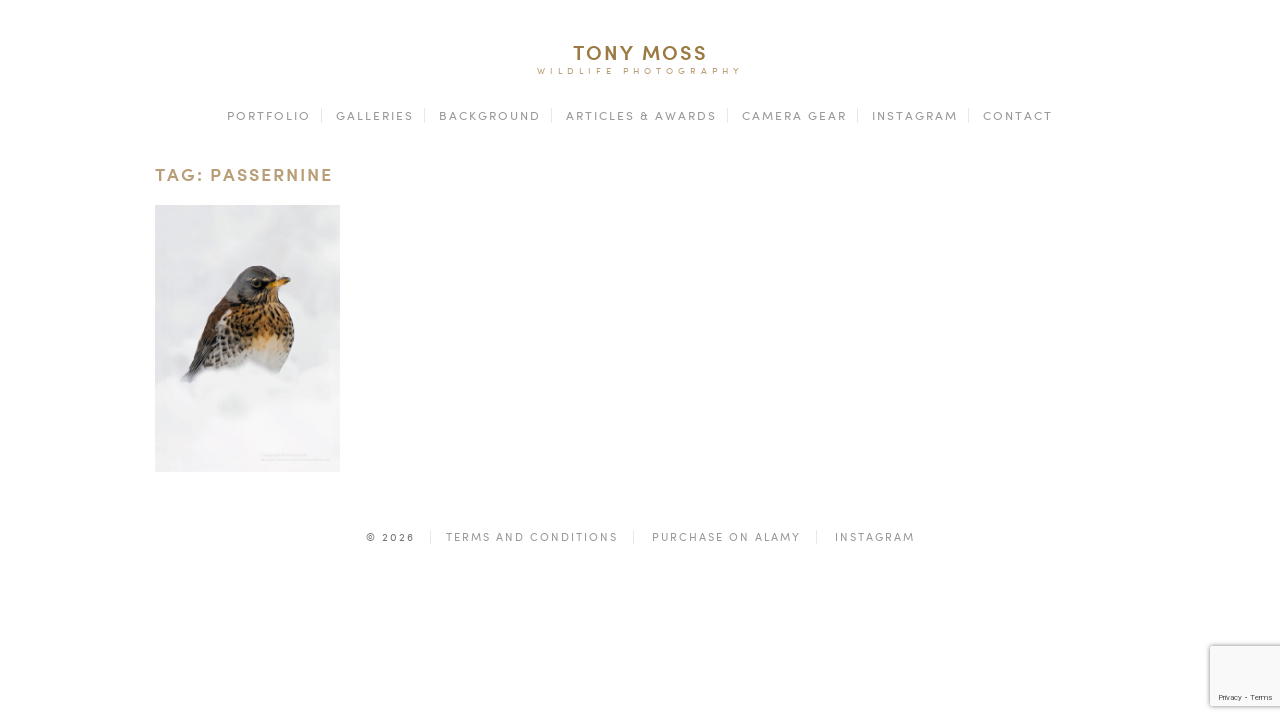

--- FILE ---
content_type: text/html; charset=utf-8
request_url: https://www.google.com/recaptcha/api2/anchor?ar=1&k=6LdDiwAVAAAAADBr750Zsz1FrFc8zxYCEH0qv0ms&co=aHR0cHM6Ly93d3cudG9ueW1vc3N3aWxkbGlmZS5jb206NDQz&hl=en&v=N67nZn4AqZkNcbeMu4prBgzg&size=invisible&anchor-ms=20000&execute-ms=30000&cb=p9mpek6nmcjf
body_size: 48886
content:
<!DOCTYPE HTML><html dir="ltr" lang="en"><head><meta http-equiv="Content-Type" content="text/html; charset=UTF-8">
<meta http-equiv="X-UA-Compatible" content="IE=edge">
<title>reCAPTCHA</title>
<style type="text/css">
/* cyrillic-ext */
@font-face {
  font-family: 'Roboto';
  font-style: normal;
  font-weight: 400;
  font-stretch: 100%;
  src: url(//fonts.gstatic.com/s/roboto/v48/KFO7CnqEu92Fr1ME7kSn66aGLdTylUAMa3GUBHMdazTgWw.woff2) format('woff2');
  unicode-range: U+0460-052F, U+1C80-1C8A, U+20B4, U+2DE0-2DFF, U+A640-A69F, U+FE2E-FE2F;
}
/* cyrillic */
@font-face {
  font-family: 'Roboto';
  font-style: normal;
  font-weight: 400;
  font-stretch: 100%;
  src: url(//fonts.gstatic.com/s/roboto/v48/KFO7CnqEu92Fr1ME7kSn66aGLdTylUAMa3iUBHMdazTgWw.woff2) format('woff2');
  unicode-range: U+0301, U+0400-045F, U+0490-0491, U+04B0-04B1, U+2116;
}
/* greek-ext */
@font-face {
  font-family: 'Roboto';
  font-style: normal;
  font-weight: 400;
  font-stretch: 100%;
  src: url(//fonts.gstatic.com/s/roboto/v48/KFO7CnqEu92Fr1ME7kSn66aGLdTylUAMa3CUBHMdazTgWw.woff2) format('woff2');
  unicode-range: U+1F00-1FFF;
}
/* greek */
@font-face {
  font-family: 'Roboto';
  font-style: normal;
  font-weight: 400;
  font-stretch: 100%;
  src: url(//fonts.gstatic.com/s/roboto/v48/KFO7CnqEu92Fr1ME7kSn66aGLdTylUAMa3-UBHMdazTgWw.woff2) format('woff2');
  unicode-range: U+0370-0377, U+037A-037F, U+0384-038A, U+038C, U+038E-03A1, U+03A3-03FF;
}
/* math */
@font-face {
  font-family: 'Roboto';
  font-style: normal;
  font-weight: 400;
  font-stretch: 100%;
  src: url(//fonts.gstatic.com/s/roboto/v48/KFO7CnqEu92Fr1ME7kSn66aGLdTylUAMawCUBHMdazTgWw.woff2) format('woff2');
  unicode-range: U+0302-0303, U+0305, U+0307-0308, U+0310, U+0312, U+0315, U+031A, U+0326-0327, U+032C, U+032F-0330, U+0332-0333, U+0338, U+033A, U+0346, U+034D, U+0391-03A1, U+03A3-03A9, U+03B1-03C9, U+03D1, U+03D5-03D6, U+03F0-03F1, U+03F4-03F5, U+2016-2017, U+2034-2038, U+203C, U+2040, U+2043, U+2047, U+2050, U+2057, U+205F, U+2070-2071, U+2074-208E, U+2090-209C, U+20D0-20DC, U+20E1, U+20E5-20EF, U+2100-2112, U+2114-2115, U+2117-2121, U+2123-214F, U+2190, U+2192, U+2194-21AE, U+21B0-21E5, U+21F1-21F2, U+21F4-2211, U+2213-2214, U+2216-22FF, U+2308-230B, U+2310, U+2319, U+231C-2321, U+2336-237A, U+237C, U+2395, U+239B-23B7, U+23D0, U+23DC-23E1, U+2474-2475, U+25AF, U+25B3, U+25B7, U+25BD, U+25C1, U+25CA, U+25CC, U+25FB, U+266D-266F, U+27C0-27FF, U+2900-2AFF, U+2B0E-2B11, U+2B30-2B4C, U+2BFE, U+3030, U+FF5B, U+FF5D, U+1D400-1D7FF, U+1EE00-1EEFF;
}
/* symbols */
@font-face {
  font-family: 'Roboto';
  font-style: normal;
  font-weight: 400;
  font-stretch: 100%;
  src: url(//fonts.gstatic.com/s/roboto/v48/KFO7CnqEu92Fr1ME7kSn66aGLdTylUAMaxKUBHMdazTgWw.woff2) format('woff2');
  unicode-range: U+0001-000C, U+000E-001F, U+007F-009F, U+20DD-20E0, U+20E2-20E4, U+2150-218F, U+2190, U+2192, U+2194-2199, U+21AF, U+21E6-21F0, U+21F3, U+2218-2219, U+2299, U+22C4-22C6, U+2300-243F, U+2440-244A, U+2460-24FF, U+25A0-27BF, U+2800-28FF, U+2921-2922, U+2981, U+29BF, U+29EB, U+2B00-2BFF, U+4DC0-4DFF, U+FFF9-FFFB, U+10140-1018E, U+10190-1019C, U+101A0, U+101D0-101FD, U+102E0-102FB, U+10E60-10E7E, U+1D2C0-1D2D3, U+1D2E0-1D37F, U+1F000-1F0FF, U+1F100-1F1AD, U+1F1E6-1F1FF, U+1F30D-1F30F, U+1F315, U+1F31C, U+1F31E, U+1F320-1F32C, U+1F336, U+1F378, U+1F37D, U+1F382, U+1F393-1F39F, U+1F3A7-1F3A8, U+1F3AC-1F3AF, U+1F3C2, U+1F3C4-1F3C6, U+1F3CA-1F3CE, U+1F3D4-1F3E0, U+1F3ED, U+1F3F1-1F3F3, U+1F3F5-1F3F7, U+1F408, U+1F415, U+1F41F, U+1F426, U+1F43F, U+1F441-1F442, U+1F444, U+1F446-1F449, U+1F44C-1F44E, U+1F453, U+1F46A, U+1F47D, U+1F4A3, U+1F4B0, U+1F4B3, U+1F4B9, U+1F4BB, U+1F4BF, U+1F4C8-1F4CB, U+1F4D6, U+1F4DA, U+1F4DF, U+1F4E3-1F4E6, U+1F4EA-1F4ED, U+1F4F7, U+1F4F9-1F4FB, U+1F4FD-1F4FE, U+1F503, U+1F507-1F50B, U+1F50D, U+1F512-1F513, U+1F53E-1F54A, U+1F54F-1F5FA, U+1F610, U+1F650-1F67F, U+1F687, U+1F68D, U+1F691, U+1F694, U+1F698, U+1F6AD, U+1F6B2, U+1F6B9-1F6BA, U+1F6BC, U+1F6C6-1F6CF, U+1F6D3-1F6D7, U+1F6E0-1F6EA, U+1F6F0-1F6F3, U+1F6F7-1F6FC, U+1F700-1F7FF, U+1F800-1F80B, U+1F810-1F847, U+1F850-1F859, U+1F860-1F887, U+1F890-1F8AD, U+1F8B0-1F8BB, U+1F8C0-1F8C1, U+1F900-1F90B, U+1F93B, U+1F946, U+1F984, U+1F996, U+1F9E9, U+1FA00-1FA6F, U+1FA70-1FA7C, U+1FA80-1FA89, U+1FA8F-1FAC6, U+1FACE-1FADC, U+1FADF-1FAE9, U+1FAF0-1FAF8, U+1FB00-1FBFF;
}
/* vietnamese */
@font-face {
  font-family: 'Roboto';
  font-style: normal;
  font-weight: 400;
  font-stretch: 100%;
  src: url(//fonts.gstatic.com/s/roboto/v48/KFO7CnqEu92Fr1ME7kSn66aGLdTylUAMa3OUBHMdazTgWw.woff2) format('woff2');
  unicode-range: U+0102-0103, U+0110-0111, U+0128-0129, U+0168-0169, U+01A0-01A1, U+01AF-01B0, U+0300-0301, U+0303-0304, U+0308-0309, U+0323, U+0329, U+1EA0-1EF9, U+20AB;
}
/* latin-ext */
@font-face {
  font-family: 'Roboto';
  font-style: normal;
  font-weight: 400;
  font-stretch: 100%;
  src: url(//fonts.gstatic.com/s/roboto/v48/KFO7CnqEu92Fr1ME7kSn66aGLdTylUAMa3KUBHMdazTgWw.woff2) format('woff2');
  unicode-range: U+0100-02BA, U+02BD-02C5, U+02C7-02CC, U+02CE-02D7, U+02DD-02FF, U+0304, U+0308, U+0329, U+1D00-1DBF, U+1E00-1E9F, U+1EF2-1EFF, U+2020, U+20A0-20AB, U+20AD-20C0, U+2113, U+2C60-2C7F, U+A720-A7FF;
}
/* latin */
@font-face {
  font-family: 'Roboto';
  font-style: normal;
  font-weight: 400;
  font-stretch: 100%;
  src: url(//fonts.gstatic.com/s/roboto/v48/KFO7CnqEu92Fr1ME7kSn66aGLdTylUAMa3yUBHMdazQ.woff2) format('woff2');
  unicode-range: U+0000-00FF, U+0131, U+0152-0153, U+02BB-02BC, U+02C6, U+02DA, U+02DC, U+0304, U+0308, U+0329, U+2000-206F, U+20AC, U+2122, U+2191, U+2193, U+2212, U+2215, U+FEFF, U+FFFD;
}
/* cyrillic-ext */
@font-face {
  font-family: 'Roboto';
  font-style: normal;
  font-weight: 500;
  font-stretch: 100%;
  src: url(//fonts.gstatic.com/s/roboto/v48/KFO7CnqEu92Fr1ME7kSn66aGLdTylUAMa3GUBHMdazTgWw.woff2) format('woff2');
  unicode-range: U+0460-052F, U+1C80-1C8A, U+20B4, U+2DE0-2DFF, U+A640-A69F, U+FE2E-FE2F;
}
/* cyrillic */
@font-face {
  font-family: 'Roboto';
  font-style: normal;
  font-weight: 500;
  font-stretch: 100%;
  src: url(//fonts.gstatic.com/s/roboto/v48/KFO7CnqEu92Fr1ME7kSn66aGLdTylUAMa3iUBHMdazTgWw.woff2) format('woff2');
  unicode-range: U+0301, U+0400-045F, U+0490-0491, U+04B0-04B1, U+2116;
}
/* greek-ext */
@font-face {
  font-family: 'Roboto';
  font-style: normal;
  font-weight: 500;
  font-stretch: 100%;
  src: url(//fonts.gstatic.com/s/roboto/v48/KFO7CnqEu92Fr1ME7kSn66aGLdTylUAMa3CUBHMdazTgWw.woff2) format('woff2');
  unicode-range: U+1F00-1FFF;
}
/* greek */
@font-face {
  font-family: 'Roboto';
  font-style: normal;
  font-weight: 500;
  font-stretch: 100%;
  src: url(//fonts.gstatic.com/s/roboto/v48/KFO7CnqEu92Fr1ME7kSn66aGLdTylUAMa3-UBHMdazTgWw.woff2) format('woff2');
  unicode-range: U+0370-0377, U+037A-037F, U+0384-038A, U+038C, U+038E-03A1, U+03A3-03FF;
}
/* math */
@font-face {
  font-family: 'Roboto';
  font-style: normal;
  font-weight: 500;
  font-stretch: 100%;
  src: url(//fonts.gstatic.com/s/roboto/v48/KFO7CnqEu92Fr1ME7kSn66aGLdTylUAMawCUBHMdazTgWw.woff2) format('woff2');
  unicode-range: U+0302-0303, U+0305, U+0307-0308, U+0310, U+0312, U+0315, U+031A, U+0326-0327, U+032C, U+032F-0330, U+0332-0333, U+0338, U+033A, U+0346, U+034D, U+0391-03A1, U+03A3-03A9, U+03B1-03C9, U+03D1, U+03D5-03D6, U+03F0-03F1, U+03F4-03F5, U+2016-2017, U+2034-2038, U+203C, U+2040, U+2043, U+2047, U+2050, U+2057, U+205F, U+2070-2071, U+2074-208E, U+2090-209C, U+20D0-20DC, U+20E1, U+20E5-20EF, U+2100-2112, U+2114-2115, U+2117-2121, U+2123-214F, U+2190, U+2192, U+2194-21AE, U+21B0-21E5, U+21F1-21F2, U+21F4-2211, U+2213-2214, U+2216-22FF, U+2308-230B, U+2310, U+2319, U+231C-2321, U+2336-237A, U+237C, U+2395, U+239B-23B7, U+23D0, U+23DC-23E1, U+2474-2475, U+25AF, U+25B3, U+25B7, U+25BD, U+25C1, U+25CA, U+25CC, U+25FB, U+266D-266F, U+27C0-27FF, U+2900-2AFF, U+2B0E-2B11, U+2B30-2B4C, U+2BFE, U+3030, U+FF5B, U+FF5D, U+1D400-1D7FF, U+1EE00-1EEFF;
}
/* symbols */
@font-face {
  font-family: 'Roboto';
  font-style: normal;
  font-weight: 500;
  font-stretch: 100%;
  src: url(//fonts.gstatic.com/s/roboto/v48/KFO7CnqEu92Fr1ME7kSn66aGLdTylUAMaxKUBHMdazTgWw.woff2) format('woff2');
  unicode-range: U+0001-000C, U+000E-001F, U+007F-009F, U+20DD-20E0, U+20E2-20E4, U+2150-218F, U+2190, U+2192, U+2194-2199, U+21AF, U+21E6-21F0, U+21F3, U+2218-2219, U+2299, U+22C4-22C6, U+2300-243F, U+2440-244A, U+2460-24FF, U+25A0-27BF, U+2800-28FF, U+2921-2922, U+2981, U+29BF, U+29EB, U+2B00-2BFF, U+4DC0-4DFF, U+FFF9-FFFB, U+10140-1018E, U+10190-1019C, U+101A0, U+101D0-101FD, U+102E0-102FB, U+10E60-10E7E, U+1D2C0-1D2D3, U+1D2E0-1D37F, U+1F000-1F0FF, U+1F100-1F1AD, U+1F1E6-1F1FF, U+1F30D-1F30F, U+1F315, U+1F31C, U+1F31E, U+1F320-1F32C, U+1F336, U+1F378, U+1F37D, U+1F382, U+1F393-1F39F, U+1F3A7-1F3A8, U+1F3AC-1F3AF, U+1F3C2, U+1F3C4-1F3C6, U+1F3CA-1F3CE, U+1F3D4-1F3E0, U+1F3ED, U+1F3F1-1F3F3, U+1F3F5-1F3F7, U+1F408, U+1F415, U+1F41F, U+1F426, U+1F43F, U+1F441-1F442, U+1F444, U+1F446-1F449, U+1F44C-1F44E, U+1F453, U+1F46A, U+1F47D, U+1F4A3, U+1F4B0, U+1F4B3, U+1F4B9, U+1F4BB, U+1F4BF, U+1F4C8-1F4CB, U+1F4D6, U+1F4DA, U+1F4DF, U+1F4E3-1F4E6, U+1F4EA-1F4ED, U+1F4F7, U+1F4F9-1F4FB, U+1F4FD-1F4FE, U+1F503, U+1F507-1F50B, U+1F50D, U+1F512-1F513, U+1F53E-1F54A, U+1F54F-1F5FA, U+1F610, U+1F650-1F67F, U+1F687, U+1F68D, U+1F691, U+1F694, U+1F698, U+1F6AD, U+1F6B2, U+1F6B9-1F6BA, U+1F6BC, U+1F6C6-1F6CF, U+1F6D3-1F6D7, U+1F6E0-1F6EA, U+1F6F0-1F6F3, U+1F6F7-1F6FC, U+1F700-1F7FF, U+1F800-1F80B, U+1F810-1F847, U+1F850-1F859, U+1F860-1F887, U+1F890-1F8AD, U+1F8B0-1F8BB, U+1F8C0-1F8C1, U+1F900-1F90B, U+1F93B, U+1F946, U+1F984, U+1F996, U+1F9E9, U+1FA00-1FA6F, U+1FA70-1FA7C, U+1FA80-1FA89, U+1FA8F-1FAC6, U+1FACE-1FADC, U+1FADF-1FAE9, U+1FAF0-1FAF8, U+1FB00-1FBFF;
}
/* vietnamese */
@font-face {
  font-family: 'Roboto';
  font-style: normal;
  font-weight: 500;
  font-stretch: 100%;
  src: url(//fonts.gstatic.com/s/roboto/v48/KFO7CnqEu92Fr1ME7kSn66aGLdTylUAMa3OUBHMdazTgWw.woff2) format('woff2');
  unicode-range: U+0102-0103, U+0110-0111, U+0128-0129, U+0168-0169, U+01A0-01A1, U+01AF-01B0, U+0300-0301, U+0303-0304, U+0308-0309, U+0323, U+0329, U+1EA0-1EF9, U+20AB;
}
/* latin-ext */
@font-face {
  font-family: 'Roboto';
  font-style: normal;
  font-weight: 500;
  font-stretch: 100%;
  src: url(//fonts.gstatic.com/s/roboto/v48/KFO7CnqEu92Fr1ME7kSn66aGLdTylUAMa3KUBHMdazTgWw.woff2) format('woff2');
  unicode-range: U+0100-02BA, U+02BD-02C5, U+02C7-02CC, U+02CE-02D7, U+02DD-02FF, U+0304, U+0308, U+0329, U+1D00-1DBF, U+1E00-1E9F, U+1EF2-1EFF, U+2020, U+20A0-20AB, U+20AD-20C0, U+2113, U+2C60-2C7F, U+A720-A7FF;
}
/* latin */
@font-face {
  font-family: 'Roboto';
  font-style: normal;
  font-weight: 500;
  font-stretch: 100%;
  src: url(//fonts.gstatic.com/s/roboto/v48/KFO7CnqEu92Fr1ME7kSn66aGLdTylUAMa3yUBHMdazQ.woff2) format('woff2');
  unicode-range: U+0000-00FF, U+0131, U+0152-0153, U+02BB-02BC, U+02C6, U+02DA, U+02DC, U+0304, U+0308, U+0329, U+2000-206F, U+20AC, U+2122, U+2191, U+2193, U+2212, U+2215, U+FEFF, U+FFFD;
}
/* cyrillic-ext */
@font-face {
  font-family: 'Roboto';
  font-style: normal;
  font-weight: 900;
  font-stretch: 100%;
  src: url(//fonts.gstatic.com/s/roboto/v48/KFO7CnqEu92Fr1ME7kSn66aGLdTylUAMa3GUBHMdazTgWw.woff2) format('woff2');
  unicode-range: U+0460-052F, U+1C80-1C8A, U+20B4, U+2DE0-2DFF, U+A640-A69F, U+FE2E-FE2F;
}
/* cyrillic */
@font-face {
  font-family: 'Roboto';
  font-style: normal;
  font-weight: 900;
  font-stretch: 100%;
  src: url(//fonts.gstatic.com/s/roboto/v48/KFO7CnqEu92Fr1ME7kSn66aGLdTylUAMa3iUBHMdazTgWw.woff2) format('woff2');
  unicode-range: U+0301, U+0400-045F, U+0490-0491, U+04B0-04B1, U+2116;
}
/* greek-ext */
@font-face {
  font-family: 'Roboto';
  font-style: normal;
  font-weight: 900;
  font-stretch: 100%;
  src: url(//fonts.gstatic.com/s/roboto/v48/KFO7CnqEu92Fr1ME7kSn66aGLdTylUAMa3CUBHMdazTgWw.woff2) format('woff2');
  unicode-range: U+1F00-1FFF;
}
/* greek */
@font-face {
  font-family: 'Roboto';
  font-style: normal;
  font-weight: 900;
  font-stretch: 100%;
  src: url(//fonts.gstatic.com/s/roboto/v48/KFO7CnqEu92Fr1ME7kSn66aGLdTylUAMa3-UBHMdazTgWw.woff2) format('woff2');
  unicode-range: U+0370-0377, U+037A-037F, U+0384-038A, U+038C, U+038E-03A1, U+03A3-03FF;
}
/* math */
@font-face {
  font-family: 'Roboto';
  font-style: normal;
  font-weight: 900;
  font-stretch: 100%;
  src: url(//fonts.gstatic.com/s/roboto/v48/KFO7CnqEu92Fr1ME7kSn66aGLdTylUAMawCUBHMdazTgWw.woff2) format('woff2');
  unicode-range: U+0302-0303, U+0305, U+0307-0308, U+0310, U+0312, U+0315, U+031A, U+0326-0327, U+032C, U+032F-0330, U+0332-0333, U+0338, U+033A, U+0346, U+034D, U+0391-03A1, U+03A3-03A9, U+03B1-03C9, U+03D1, U+03D5-03D6, U+03F0-03F1, U+03F4-03F5, U+2016-2017, U+2034-2038, U+203C, U+2040, U+2043, U+2047, U+2050, U+2057, U+205F, U+2070-2071, U+2074-208E, U+2090-209C, U+20D0-20DC, U+20E1, U+20E5-20EF, U+2100-2112, U+2114-2115, U+2117-2121, U+2123-214F, U+2190, U+2192, U+2194-21AE, U+21B0-21E5, U+21F1-21F2, U+21F4-2211, U+2213-2214, U+2216-22FF, U+2308-230B, U+2310, U+2319, U+231C-2321, U+2336-237A, U+237C, U+2395, U+239B-23B7, U+23D0, U+23DC-23E1, U+2474-2475, U+25AF, U+25B3, U+25B7, U+25BD, U+25C1, U+25CA, U+25CC, U+25FB, U+266D-266F, U+27C0-27FF, U+2900-2AFF, U+2B0E-2B11, U+2B30-2B4C, U+2BFE, U+3030, U+FF5B, U+FF5D, U+1D400-1D7FF, U+1EE00-1EEFF;
}
/* symbols */
@font-face {
  font-family: 'Roboto';
  font-style: normal;
  font-weight: 900;
  font-stretch: 100%;
  src: url(//fonts.gstatic.com/s/roboto/v48/KFO7CnqEu92Fr1ME7kSn66aGLdTylUAMaxKUBHMdazTgWw.woff2) format('woff2');
  unicode-range: U+0001-000C, U+000E-001F, U+007F-009F, U+20DD-20E0, U+20E2-20E4, U+2150-218F, U+2190, U+2192, U+2194-2199, U+21AF, U+21E6-21F0, U+21F3, U+2218-2219, U+2299, U+22C4-22C6, U+2300-243F, U+2440-244A, U+2460-24FF, U+25A0-27BF, U+2800-28FF, U+2921-2922, U+2981, U+29BF, U+29EB, U+2B00-2BFF, U+4DC0-4DFF, U+FFF9-FFFB, U+10140-1018E, U+10190-1019C, U+101A0, U+101D0-101FD, U+102E0-102FB, U+10E60-10E7E, U+1D2C0-1D2D3, U+1D2E0-1D37F, U+1F000-1F0FF, U+1F100-1F1AD, U+1F1E6-1F1FF, U+1F30D-1F30F, U+1F315, U+1F31C, U+1F31E, U+1F320-1F32C, U+1F336, U+1F378, U+1F37D, U+1F382, U+1F393-1F39F, U+1F3A7-1F3A8, U+1F3AC-1F3AF, U+1F3C2, U+1F3C4-1F3C6, U+1F3CA-1F3CE, U+1F3D4-1F3E0, U+1F3ED, U+1F3F1-1F3F3, U+1F3F5-1F3F7, U+1F408, U+1F415, U+1F41F, U+1F426, U+1F43F, U+1F441-1F442, U+1F444, U+1F446-1F449, U+1F44C-1F44E, U+1F453, U+1F46A, U+1F47D, U+1F4A3, U+1F4B0, U+1F4B3, U+1F4B9, U+1F4BB, U+1F4BF, U+1F4C8-1F4CB, U+1F4D6, U+1F4DA, U+1F4DF, U+1F4E3-1F4E6, U+1F4EA-1F4ED, U+1F4F7, U+1F4F9-1F4FB, U+1F4FD-1F4FE, U+1F503, U+1F507-1F50B, U+1F50D, U+1F512-1F513, U+1F53E-1F54A, U+1F54F-1F5FA, U+1F610, U+1F650-1F67F, U+1F687, U+1F68D, U+1F691, U+1F694, U+1F698, U+1F6AD, U+1F6B2, U+1F6B9-1F6BA, U+1F6BC, U+1F6C6-1F6CF, U+1F6D3-1F6D7, U+1F6E0-1F6EA, U+1F6F0-1F6F3, U+1F6F7-1F6FC, U+1F700-1F7FF, U+1F800-1F80B, U+1F810-1F847, U+1F850-1F859, U+1F860-1F887, U+1F890-1F8AD, U+1F8B0-1F8BB, U+1F8C0-1F8C1, U+1F900-1F90B, U+1F93B, U+1F946, U+1F984, U+1F996, U+1F9E9, U+1FA00-1FA6F, U+1FA70-1FA7C, U+1FA80-1FA89, U+1FA8F-1FAC6, U+1FACE-1FADC, U+1FADF-1FAE9, U+1FAF0-1FAF8, U+1FB00-1FBFF;
}
/* vietnamese */
@font-face {
  font-family: 'Roboto';
  font-style: normal;
  font-weight: 900;
  font-stretch: 100%;
  src: url(//fonts.gstatic.com/s/roboto/v48/KFO7CnqEu92Fr1ME7kSn66aGLdTylUAMa3OUBHMdazTgWw.woff2) format('woff2');
  unicode-range: U+0102-0103, U+0110-0111, U+0128-0129, U+0168-0169, U+01A0-01A1, U+01AF-01B0, U+0300-0301, U+0303-0304, U+0308-0309, U+0323, U+0329, U+1EA0-1EF9, U+20AB;
}
/* latin-ext */
@font-face {
  font-family: 'Roboto';
  font-style: normal;
  font-weight: 900;
  font-stretch: 100%;
  src: url(//fonts.gstatic.com/s/roboto/v48/KFO7CnqEu92Fr1ME7kSn66aGLdTylUAMa3KUBHMdazTgWw.woff2) format('woff2');
  unicode-range: U+0100-02BA, U+02BD-02C5, U+02C7-02CC, U+02CE-02D7, U+02DD-02FF, U+0304, U+0308, U+0329, U+1D00-1DBF, U+1E00-1E9F, U+1EF2-1EFF, U+2020, U+20A0-20AB, U+20AD-20C0, U+2113, U+2C60-2C7F, U+A720-A7FF;
}
/* latin */
@font-face {
  font-family: 'Roboto';
  font-style: normal;
  font-weight: 900;
  font-stretch: 100%;
  src: url(//fonts.gstatic.com/s/roboto/v48/KFO7CnqEu92Fr1ME7kSn66aGLdTylUAMa3yUBHMdazQ.woff2) format('woff2');
  unicode-range: U+0000-00FF, U+0131, U+0152-0153, U+02BB-02BC, U+02C6, U+02DA, U+02DC, U+0304, U+0308, U+0329, U+2000-206F, U+20AC, U+2122, U+2191, U+2193, U+2212, U+2215, U+FEFF, U+FFFD;
}

</style>
<link rel="stylesheet" type="text/css" href="https://www.gstatic.com/recaptcha/releases/N67nZn4AqZkNcbeMu4prBgzg/styles__ltr.css">
<script nonce="whK5jJSccpwCi9LNInA-sg" type="text/javascript">window['__recaptcha_api'] = 'https://www.google.com/recaptcha/api2/';</script>
<script type="text/javascript" src="https://www.gstatic.com/recaptcha/releases/N67nZn4AqZkNcbeMu4prBgzg/recaptcha__en.js" nonce="whK5jJSccpwCi9LNInA-sg">
      
    </script></head>
<body><div id="rc-anchor-alert" class="rc-anchor-alert"></div>
<input type="hidden" id="recaptcha-token" value="[base64]">
<script type="text/javascript" nonce="whK5jJSccpwCi9LNInA-sg">
      recaptcha.anchor.Main.init("[\x22ainput\x22,[\x22bgdata\x22,\x22\x22,\[base64]/[base64]/[base64]/ZyhXLGgpOnEoW04sMjEsbF0sVywwKSxoKSxmYWxzZSxmYWxzZSl9Y2F0Y2goayl7RygzNTgsVyk/[base64]/[base64]/[base64]/[base64]/[base64]/[base64]/[base64]/bmV3IEJbT10oRFswXSk6dz09Mj9uZXcgQltPXShEWzBdLERbMV0pOnc9PTM/bmV3IEJbT10oRFswXSxEWzFdLERbMl0pOnc9PTQ/[base64]/[base64]/[base64]/[base64]/[base64]\\u003d\x22,\[base64]\\u003d\\u003d\x22,\[base64]/Crx4mITxEw7NQUk8fYQA3Hmgrw4U8w5Yfwpw+woXCvisWw64jw7N9e8Ofw4EJLsKJL8OMw7N3w7NfWERTwqhLHsKUw4pow4HDhnttw7N0SMKJfClJwr7CoMOuXcO+wrIWIDc/CcKJCEHDjRFGwp7DtsOyCWbCgBTCscOvHsK6bsK3XsOmwo7Ck043woEOwqPDrlfCpsO/H8OnwqjDhcO7w74IwoVSw7UtLjnCsMKOJcKOK8O3QnDDu2PDuMKfw4DDsUIfwq11w4vDqcOEwoJmwqHCtcK4RcKlYsKxIcKLdnPDgVNAwqLDrWtoVzTCtcOOcn9TGcO7MMKiw5N/XXvDm8KWO8OXeDfDkVXChcKDw4LCtFdvwqcswpR0w4XDqCXCqsKBEx8kwrIUwoTDhcKGwqbCqMOMwq5+wqTDpsKdw4PDhsK4wqvDqCTCmWBAAyYjwqXDuMO/w60SbGAMUiTDgj0UAcKLw4cyw5DDjMKYw6fDm8OWw74Tw6s7EMO1wq8Iw5dLBMOqwozCikDCvcOCw5nDksOBDsKFf8O7wotJAMOjQsOHXkHCkcKyw5HDmCjCvsKbwo0JwrHCmMK/wpjCv0t0wrPDjcO+IMOGSMOXHcOGE8Oew79JwpfCicOSw5/CrcO+w6XDncOlZcKNw5Qtw5twBsKdw4wvwpzDhg47X1oFw4RDwqpPJhl5ScOowobCg8Kpw6TCmSDDpCgkJMO7acOCQMOSw6PCmMOTXBfDo2NaESvDs8OXC8OuL1AFaMO/KmzDi8OQIcK+wqbCosOONcKYw6LDhGTDkibCjUXCuMOdw7jDrMKgM2E4HXtwGQzClMOkw7vCsMKEwoHDpcOLTsK6LSliJnMqwpwcQ8ObIiDDrcKBwokIw6vChFA7wrXCt8K/wrHCoDvDn8Oaw73DscO9woxewpdsBsKBwo7DmMKAPcO/OMOIwqXCosO0AHnCuDzDhn3CoMOFw599GkpMAcO3wqw+BMKCwrzDpsO8fDzDhsO/TcOBwq7CjMKGQsKZNygMZALCl8One8Kle0xbw4PCmSk6BMOrGDpiwovDicOhYWHCj8K7w4R1N8KYVsO3woZzw7B/bcOkw70DPCRscQ14bkHCg8KmDMKcP27DtMKyIsKibGINwq3CpsOEScOjQBPDu8OzwoZlJMKRw4NQw78LUDxAG8ODX23CizrClMOjHsO/DCHCl8Ojwq9OwqsbwoXDscOswpnDoVwqw4M2wpkjNsK2GsOXdSs8E8KYw5PCtQ5JWlfDi8OILBNTKMKmZSktw6pWcmLDscKiA8KeawHDjHjCj2AfYsO0w4MtWSciF3nCpcOEM3/CtcOmw6ZhG8KKwqTDisO5ccOnWsKXwqTClMKiwpfDhAhmw4vCv8KjfMKRYcKyV8KlKkvChmjDosKRM8KVJg4cwrZXwoTClxnDlUUpKsKOS37Cn1oqwqUyEUXDvCDCjH7CkU3DncOuw43DocOIwqDCqjjDoyvDrsOrwpNcBcK1w6sBw5/[base64]/CoQYKw6XDmnlrI8KqW8OCfsK9VsOqK2pzWcKTw7XDjMOgwpjCosKXZVZlcsKRRHJSwr3Cp8KowqzCgcKqAMOfCVx3RBUhdG5eccOuH8KKw4PCusKowrpYw5TCqMK+woZ/fsKNTsOnccKKwogSw4HChMO8woHDoMO5wow+O1TComfCmsODCWbCucK+w7bDjjvDoW/Dg8KkwpxgKMOxUsOMw6DCgSzDtjdnwoPDgMKwQcOuwoTDh8O4w6FkPMORw4jDssOqC8KuwpR+d8KJaifCk8O5w4XCoWBBwqbDjMK0O1zDoXbCoMOFw69EwpkuKMKpwo1dcsOsJA3CgsKnRzfCilnCmCFnb8KZWEHDhQ/[base64]/Dk8KJw7U0BU0AUMK1w4XDt8KybsOBw7h1wp4kw650GsKDwpVvw7ULwq1/[base64]/Ci8OWw7TDoXtnw5rChMOTJ3vDhsOhw4HDicOPwpHCm0zDv8KvbMOlOMKBwrTChcOjw63DjMKVw7/[base64]/BFcDw4XCtMOaEXspYcK2Ry5Jwqksw7lawpoIfMOCP2jCgMKiw7obaMKgMDd4w5wdwrzCuVltRMO8EWDDscKeEnTCrMOPNDsOwqIOw4BHecKrw5jDtsOoBMO7Ly5Bw5DDocOcw60hHcKmwrs/w5fDghpZZcKAVyTDt8KyeyDDpjTCm3LDuMOqwonCv8KQUyfCoMOPDTE3wq0lNQJ9w5k9az/[base64]/DrwApwqnCoMOhDV9qw4VbOcKQZMKVwqFpB8OPKHFQQWwfw5ctFjXCpQHClsOTXkLDjsOUwpjCmsKkKjI7wqjCtcOcwoLDql/Doj9UUx1WJ8KMJcK9KsODWsKZwoc4wqLDgMKrccKBeQbCjGsCwrY/UcK6wp7CosKuwo8xwoVmOHHCq1DDnT/Dv0vChx5DwqYrBh8fa3t6w74RW8KBwrLCsh7CscKwHkzDvgTCnwvCk2heTXsaSmokw4hiUMKbTcOcwp0HMCDDsMOOw7fCk0bDqsKWXFgSI2bCvMK0woIKwqc4wqjDlzpUU8KeO8KgRU/Cq1wIwoDDsMOKwr8kw6RmXMOhwo1ew5M6w4I+Q8K5wqjDvcKWB8OsVnzCiTJiwpTCgRrDn8Kuw5kTAsKrwrrChUsVBlrDoxQ2DEDDr05Hw7PCr8OTw5d1bihJMMOcwpHCmsO6csKNwp1MwoEmPMOBwrgWE8OqBFBmMlR8w5DClMORwr/[base64]/DmcOiIcKmwrHDg27Cq8Ovw4XCp8OrABkTwpDCrMKzwoJPwqFvC8KzC8K0TsO2w70pw7fDvUHDqMOnF0XCpG3Cr8KneT7DscOtQ8O2w6/CpsOswqk1wqFYaEHDusOnIQ4ewo3Ct1TCsUTDmmwyHSRswpDDoBMSI3vDvGTDpcOoUmpQw4Z1SgoQIsKja8K/NUHCmSLDkcOMw4F8wo4eVXZMw4oEw7jCgB3Cu0wmPcOvfiIgwp5KPMK6M8Olw4vChzRIwqtRw6zCrXPCun/DhsOiB1nDtQHCjXNMw6gHSjTDqsK/w4o3UsOlw7nDmnrCmFvChRNfRcOXVMONXMOQQQISAXdswr4xwp7DhC8yF8O8wojDt8OqwrQUV8O2G8Kiw4I/[base64]/Clyxqw5HDrMKLw6PCnMOXd8O/XEzClsKVwpjCvcOJw5lKwqLCrw4qTmRQw7LDo8KMIiQcPMO7w7RZUHjCq8KpMkLCqAZjw7ssw41Aw7JTMCc7w7jCrMKcbCXDmjQ/wrvDuDFxUsOUw5bDn8Kww55Pw6VsTsOvCnHCoxbDp2EVFsKJwoETw6bDoHU+w6xJXsKgw53CocKRVh3Do21rwrrCtUJ2wq9qbmnDiA3CtcK3w7TCuk3CqzbDqS10d8Kwwo7CiMK/[base64]/w4zDqlbDvjwAwrszSwJEw591woHCpnfDqDc0KFVpwr/[base64]/DqynDk37DlQskw45awqnDgxbDs8KtIMOWw63Ct8Knw69RFDbDjEpywp50wo1wwp1sw6hTLcKsOznCrMOVw4vCnMKLUkBrw6lWYm4BwpbDk2HChCVoBMOKU37Du3bDg8K2wovDtAYow53CocKMwq8tYMK5w7/[base64]/DqS7DicKdM8OTSWjCpWVMNcKuwrjCpDAQw7PCky/[base64]/CqWw6w5jDlsKxw4/CusKZVsO4EsO2w7Ftw5dlMUzCsj8zEEgPwpbDkSAxw4TDq8Kfw4wxcSF2wo3DrMOjEXrCo8KxWsKxCjTCsW9SC23CnsKuQ2lGTsKLAXzDq8KHCsKDXjXDsGY4w7zDq8ODFcOpwr7DiyDCssKHVGfCplR/w5dlwotawqcGacOrGX5UWwIAw7A6BAzDvcKlR8O/wpvDksKywplQKBTDlVrDuF52ZFXDicOrHsKXwoQre8KbNcKSZcKYw4cTSi8SeALCqMKyw7srwp7CssK/woIzwo1Hw4JjMsOuw4l6dcKjw41rKVfDoClJLTTChWbCjwcAwq/[base64]/PcOsw4fDum1owrooAlLDompSwrzCrHjDmsKNEBlkw6zCqENJwp3Chglfb1/DoA7CjjzCh8OJwrrDrcOVaXLDqCHDksOgISZJwozChXJdwoY7S8K/OMO9RQpxwqBAeMKQF2sbwq4Vwo3DmcKOMsONVTzClFbCuVLDo2rDuMOQw4nDssOawqNMHcOXLAZzfk0nOQHDlG/[base64]/[base64]/w7ZJWMOENsKQw47CmMKWwojDgHVODMKuOkgDIsKIw50gScKlWMK5w7PCu8KTcx1Sa3PDuMOOJsK9DlduTnzDp8KrEUl8Fl48wqlEw7YAAsOwwoR3w6TDsyF1a3/ClMKqw5s8wrMHKg84w5zDrMKdHcKLVCPCncOiw5fCncK0w4jDpMK8wrvCgSjDm8KIw4Qpw7/CkMKTMyPCsX57KcKpw4/DqcO9wrwuw7hiXsOXw7JxMcOYSMK5wq3DuBhSw4LDq8OkCcKBw4FmWngMw48wwqrCrcOUw7jCsAbCi8KnMgbDhsKxw5LDjEpIw5N9woIxdsKFw7wkwoLCjTw0eQtJwqzDjGbCuSEfwpB/w7vDjcKRFMO+wo8Ww7tqVsK1w6NkwqUXw4DDjw/[base64]/QBzDhcODQybCjcObZWbCmiEeM8KvfMOpwrTCoMKhwpzCm3nDmcKBwoNzfcOZwpVvwpXCk3vCtHDDvsKQHFfCoT7CkMOuPmTCs8O4w5nCnxhCJMO8Iz/DgMKUGsObZsKuwowHwptxw7rDjcKzw5vDlMKfwroeworDi8O8wrLDq3HDuHJAOQ5EQQ9ew656KcO+wqJ4wr7DinoMFmfCrg0Cw5kmwr9fw4bDozLCmV0Qw4LCsUUMw53Dv3/[base64]/CvsOswqIyHCLDuC/[base64]/CiGzDvzrDkcKMETvCjsOfI1HCkcKNbHLDg8KQM11kRi98wojDmUg5wpknw7Bjw4cCw6FTWSnCjkEVE8Ocw7/Ck8OMYsKvVSrDoVMVw58/wpjCgMO2aAFzw7jDg8K+HULDn8KFw4rClXbCmsKbwpwZa8Kpw4pHXznDtcKTw4TDpT/CiBzDmMOIBH3CgMOzWGTDgMKWw5YmwrnDnHZowoTDqQPDpz3DvMKNw4/Ckm1/w7zCocKgw7TCgHrCu8K4wr3DjMO9Z8KiAAwVA8OaR0loDV05w4hew4LDuD7Cq0XDgcOJOzzDo1DCusODCMK/wrTCksO5wr8mwrDCu2XDsWNse0UkwqLDuTTDrcO9w4/DrsKGa8O4w74eIyVHwpsqBx9rAHxxHMO0HzHDlsKPLCxSwpYfw7fDjsKQdcKeYD7ClR8Sw7UFClPCrDozBMOXwo/DoEXCiAldBsKoaxBew5TDqH4vwoQ/TMK/w7vDnMOuNMKAw5nDnXzCpEx0w6l4wrfDmcO1wrdBA8K/w4/Dk8Kvw6MvOsKBScOjb3XDrj7Cq8K3w79tQMOXPcKvw7BzK8Kawo7CiVU0w73DvD/[base64]/[base64]/Cq8KGAg4AwpgyW8KrdMKbwr4JOBfDsj1ZZ8OwXxHChcO1LsK7bGPDgW/DmsOmVA0pw4AAwoTCjzDDm0rCjSHDhsOdw4rCuMODYsOjw4JoMcOfw7QLwp9qRcOBKw/CpF0qwoTDoMKPw6vDjGXCgQjDjhZCbsOJaMK7OQbDjsOCw6p0w6ImQi/CnjnCpcKIwp3ChsK/wovDj8K1wovCh0jDqj0lKjXCnHZow4rClMOKDmQ2TA1yw6bCscOGw5sDbsO4WsONPEsywrTDgMOxwq7CqsKnZxbCiMK7w4xzw6LCphcvUMKBw6VrAUPDsMOvMcOlF3/CvkgiYnhTRsO4YcK0wqIDV8OLwpTCnwZ6w4bCucKGw63DncKFwqTCrsKLdsKSacO4w6AsAcKrw59ZFsOyw43CucKbbcObwoc/[base64]/ClsK+bMKLwox1wqLDl07CiGLDvMKSfi7Do8OOZMKZw57DjGBVPlfCgsOqf3jCiXVhwqPDk8KOVUXDs8OUwpk2woQsEMKcGsKCV3TConLCpjcpw7RaRFXCj8KPwpXCucOPw7vCosO7w6Y0wopIwoXCocKowp/CicOZwqcEw6PDgwvCrWBaw5fDlMKjw6zDnsOuwoLDnMK4Em3Cl8KXT0wRGMOwLsKnMAjCqsKNw6xKw5DCpsOowp7DlxZXQ8KNBsKnwqHCrMKkKk3Cvx5Gw4vDksKUwpHDrMKEwqEYw5siwprDkMOXw6TDl8OaC8KLXBrDicOIUsORbF/DscKGPGbDjsO9e2LCvMKrQMOgN8OEwoIEwqkSwptbw6rDuBXCo8KWTcKuw67CpxLDpCpjOg/CjwcgaHLDvDPCpkjDqW7DucKcw7Uyw4PCp8OHwooOw7c/elofwognOsOrbcOmFcKowqMlwrY4w5DCl0jDqsKICsKOw5TCtcO7w49CXyrCkyfCpsOswpbDuj4CSjcGw5MvJcOIw5l8U8O5woVNwoVVdcOnCFYewpnDv8ODDcOMw65MRyrChB3Cjy/CuXQhZhLCqWjDhsOhR2Mrw4BOwq7Cg31TSWcBSMKlICTCnsObWsOAwotvdsOUw5ppw4DDl8OKw5kvw7k/w6s5UMK0w6wCLGvDsglPwo8aw5PCtMOFNzMZSMOHM3TDiTbCuRpgFxs7wp1dw4DCnS7DmgLDrwZbwqXCvkTDp0xTw4gNw4bCnAHDjsKYw54/TmojLcKRworCqsKVw7HDmMOjw4LCvksWKcOBw4JxwpDDqcOwARZ3wp3DixM4ecKrwqHCosOWPcKiwqgNEcKOUMKXaDR4w44bX8OBw5bDq1TCl8OkY2c9fjczw4nCsSgJwrLDnRZ6Z8KawpQjUMOhw6fClU/DlcOMw7bDvE5rdQ3CssKYaFfDrSxxHxXDusKpwqXDrcOjwoPCnBPCrcOHIw/Cg8OMwo86w7XCpT02wpVdBMKLSMOgwrnDjsO/ImFAw7XDmg5McCReZcK3w6x2QMKAwoXCvFLDmDVyeMOAAETCvMO2wojDscKuwqfDvUN/egM3WCV9HsK7w7ZfSlPDksKFMMKUYSLCvQPCvD3Cq8Kgw7HCuBnDpsKXwqDDsMOZEMOWH8OcOFfCiTEWRcKDw6PCksKEwqTDgMK0w59ywpJ/w5jDgMKGR8KNw47CvE3CpsOaWFLDmcKnw6IdIyXCucKkN8OGEsKYw6TCksKJSz3Cmn3DpsKsw6wjwq1Jw5sgUF4DADNwwpbCtCTDtSNKbStDw6B3VzYPJ8OVESRfw4UQMAVbwpg/[base64]/[base64]/Dm8K/wrAWw51ra8Kww5vCoR8NZXI5w60IccKAwpjCi8KGw7QtwpjCtcOIM8KUwonCrsKCdHnDmMKmwpQ9w5Nqw6lbZy0FwqltJXYpOsKmdH3DswQYDH8tw7DDr8OGVcODUMOLwqcsw5hnw7DCm8Kpwq/Cq8KscwnCtnLDkyoIW0PCvsKjwpcXSD9+w4jChHFzwoLCocKPFsO6woYbwpd2wpZawo1PwqHDkGvDokzCiz/[base64]/wqJoZmnCoT/[base64]/RMKSN8KuwrRKSWo2wpfDrxsbS8OlwpfDrgUdcsKSw6xzwoIuGzANw7UuYQpPwoU2wp8hDEFIw4vDjMKvwrouwoUxFijDuMOBZVHDmsKRJ8OGwp/Dnz5VXsKnwo5CwoEJw7o6wrJYMmnDjmvDjcKPf8Kbw5pPLsO3wozDkcKDw60JwooyEzgEwqDCpcOwODkbRlfCh8OnwrgNw4o3U1YGw6vCncOtwq/DlmTDvMOTwok1D8OtRl5fICBcw6DDgmrCnsOCX8OywpQrw6l/w7NgCCLDmldTf25SbwjCrnDDscKNwrhhwq7DlcOIScKrwoF3w4zDvQTDlg/DkHV5fEw7HcO+PzFMwojCmg9zLsOXwrB3f0TCrmRTw60BwrRqIzzDtQkdw5/CjMKyw4ZtVcKrw6oSNhfDkDNXI2MGwrnCmsK2TF09w5PDqsKrwoTCpMOiOMKYw4nDhMOWw71dw6rDn8Oaw5QowqbCl8O3w6LDkj5cw63DogvDpsOTOk7DqF/DnA7ClGJkJcOvYHfCrh0zw6N0w5IgwrvDtGdLwrFFwqrDhcKFwp1GwoDDicK4ETQuNMKpc8ODOcKNwp/[base64]/RyI+aU7DisKuDHLCkzLDm8K9eMOnBnwlwqR8YMKuwpPCsBlAKcOXOcKPDBHCpsOYwpV3w4LDoXjDu8Khwokadh4kw4zDtcKtwoZvw41LI8OWTwhHwqvDqcKrFkzDmC3CoCR5T8OWw5lFT8OfX3huw5TDjBtxUcK2V8KawrrDl8OXCMKrwqbDnAzCjMKcD3MkcBB/[base64]/DscOww7Z3Hz1ew6JBFsOGPQzDq8OHTEdhw5vDvH8TOsOjV1TDlMOaw6HChwDCrGjCmMO7w6TCrHxUUsKmID3CtUDDlsO3w55ywpPCu8OewowvTyzDjitHw70YSMKgcVEuQ8Oowq5aWsOpwp/Dl8OmCnTCusKJw4DCvhfDq8Kbwo3DmMKrw54nwrVnQWdJw6nCvAR8bsKYw43Cr8K3YcOIw6nDj8K2wq9oTBZHDcK/JsKywp8YAMOmY8OMIMOaw6TDmH7CgFjDicKTwozCmMKswr9SbMOywpLDvUYdHh3ChT4mw5Ubwo1iwqTCj03CrcO3w6bDo115wo/Ci8OVPQPCu8ONw75awpXDuh9bwohwwpJfwql3wpXDjcOlSMOrwqIzwqlKGsKxI8OlVinDmXvDg8O+L8K9S8Kywpttw4s1E8K/w7glwrd2w7kdOcK0w6/CksO9X2wjw7FKwqLDn8OFLsOVw7vCiMKjwphDw77DmcK4w6rDjcOvOyAmwodJw7wOJhhvw5hiAcKOD8O1wpghwrVuwpLDq8K9woQsMsKnwpfCm8K9BG7DoMKbTzdww75AHUHCjMKtJsO/wrTDnsKdw6TDtxUnw4TCu8KTwoUvw6LCrRrDmsOCwpjCrsKOwrM4NxDCkktKVsOOXcKudsKqIsOaZsOuwppuLwzDpMKOVsOfeglIFMKNw4g7w7vCvcKewpEjwpPDmcK9w7DDsGNWUHxoFChtKy3Dg8KCw4rCtMKvYSRmUx/CgsKIeUgIw7MKQlhgwqcUWzcLHsKlwqXDthY0eMOuNMO+c8Khw4ljw4bDiy5Qwp/DgsO5Z8KuO8K1MMOhwpcscz3Cmn7Ck8K6XcOlGgbDlUkOAQtAwr5zw4DDl8K/[base64]/dSdmwpjCgnYNVlrCl3M/wrNbwp7DunpWwoYCOn5ww5c5wrjDm8KbwpnDrXJww5QIU8KWw7cLF8Kxw7rCi8KmfsK+w5gUTX8+wrHDtsO0XxbCnMKqwp9wwrrCgUA+w7JDa8KSw7HCnsKPOcOFOCHColZ5Dk/DkcK9VHTCmkzDk8Kfw7zDjMO9w4c5cBTCt3HClm4Rwo5Mb8K9VMKRJ1HCrMK3w51cw7VAbBbDsHvDp8KZSCR0Hl8sEHLCssK5wqIfw4rCoMKzwooEFQcObBosU8KmPcO8w54qVcKww6U+wpBnw5/DmRrDihzCr8KwZ2Z/[base64]/Ds8Osw6zCkFfCgcKBU3wVwox3wrPDvk7DmsOQw7bCjMKZwoTDjsKbwrJAa8KxRlpuwoMHclprwpQUwpXCvcKAw49uEMOyXsOCAcKUOU3CjVXDuwE+w5TClMKyYwUQZGLDp3MvfFnCrsKpHHDCryfChlLCtGlew7NKT2zCncOLeMOew4/CjsKjw7PCtWMZO8KmGjfDj8Krw5XCkHLCjBjCrcKhbcOPYMOew4lXwrvDqzFCACtyw41uw49dZDMjWAN1wpEPwqV6wo7DvnIAWFLCocKQwrhhw5JPw4rCqMKcwoXDlcKMT8OZXBFUw5kDwpIcw7hVw4AHw5vCgjPCnnDCvcOkw4ZfJmR4wq/Du8KuUMOaBiMlwoJBYikQEMKdcQJAXcOMA8K/w5bCiMKWAXnCqcK7HlEGQlBsw57CuibDp3rDq3ElScKKBTHCuVs6WsKABsKVF8OAw6PCh8KuJDEpw5zCosOyw4cNbhltZkzCumF8w7bChMOcVULCkSFyOhrDp3HDk8KAPjFlGU7DmmZdw7VAwqzCssODworDgz7CvsOFJMOhwqfCk14Pw6zCsVLDtwMzfE3Cojh/wrFFLcOdwrtzw6RGw6h+w4Fjw4EVTcKBw4FJw6TDmwZgCSDCusOFdcO0L8KZw75HO8Ooeg7CoVk+wobCrS7Dv2RIwrMXw4dTAwM7MV/[base64]/w4oNX8ONwoPDkMOqwrjChQ4ib8KAR8Opw6Y1IiTDgsOGwooKNMKTScK3akrDkcK8w7NDFQplEDPCiyfDo8O3CzrDlAVvw6bCryvDoRrDisK5PGHDp2TCjcO9SFM5wrwHw4M7TMKRf0Vyw4DCumXCuMK1LE3CuHTCunJ2wo7Dlg7Cp8Olwp7CrxpYScO/dcKuw6tlYMKzw6RYccOAwprDvi0kawUfVlDDkzx7wpMSSUcXaDsVw44NwpfDjQQrAcOkc1zDpXnCj1rDqsKMbcKdwr5RRB0LwoMNV30dU8KtSVRxwrLDuC9gwpFySMKQKhwvEsOtw7TDjcOcwrHCmsOScsO0wqEHR8K4w6DDuMOjwrfDqUkXBBnDrlp/wrrCnGPDjxpzwoUyEsOnwrrCgMOmw5HDlsKOKULDqBoTw5zCqsOvC8Ojw5opw5TDpB7DsCXCnk3Ch2lESMKNeQTDmg8+w7/DqEURwo1Iw4Q2MmXDnsOXDMKHSMK4VcOSesK0bMOZRylTPMKgY8OvTl1Vw7bCmVPCrXfCmmLCiE7Dn0B5w7kvN8OvT3g5w4HDoiYiU2/ChGIfwpTDuWrDisKNw4DCqxgqw4rCvSI/woHCrcOMwp7DqsKOGjTCmsOsFD8dwokGwoRrwoPDu2jCnCHDt39pf8KLw7kWf8KrwpsyT3bDvsOMLi5oNsKaw7DCoBzCkg8rEn1Xw6XCtMOKQ8Ocw5pkwqt+wocJw5NxbMKEw4zDk8OoCg/DssOiwpnCtsOMHnrCusKlwo/CuxfDjEvCp8OfdAc5YMKyw4Vgw7rDi1nDk8OuV8KrTTTDpGnDpsKCLsOeDGtTw6E7UsOHwpNFKcOZGiINwq7Cv8Oowrh3woY6aWDDgxcAwovDgsKHwozDu8KewrN/BiTCuMKoK28twrXDocKeIRtNIcOMwo3CjEnDr8OvZ3kmw6nChcK+J8OEc1XCnsOzw7rDnMKjw4HDvno5w59yXTx/w65ndU8eM3PDjcOrD0fCjFjDmFDDlsKZW0LCn8KgGA7CtknDmmF4KsO3wpXClk/Cpg0vAh3CsyPDlMObwp86BUoAY8OgQsKvwqHClMOIYybCmxTDhcOGJ8OYwozDtMK/ZGbDvWXDm0VUwqLCrsOWRcOKID9MfT3CpMK8H8KBDsKdJyrCqcKHCcOuXiHDrjHDssOMH8Klw7YrwoPCjMKPw7nDrQo3BnfDrEs8wrLCr8O9dMK4wozDtCfCu8KCw6vDvcKMD3/CosOCCEY7w7EXCG/CvcOWwrzDjsOULgFkw6Mkw6fDnF9Jw7MMX2zCsA9rw6nDm1fDoj/DtMKVezjDlcO9wrjDksK5w44pRwgrw4wCMcOadsOdC27DpsK+wo/ChsK1JMOywpcML8Ojw5LCi8Kaw7VwC8KkQ8K7ZRXCg8Ovwps5w41/wrzDmkPCvsOEw6PChhjDm8OwwprDnMOAYcOPV0URw5TCqQ57LcKewpnDocK/w4bClMOdScKPw5fDu8K8KcOnw6vCssKfwprCsFUtABQjw4nCtEDCmXpywrVZKQ4EwqIZRMKAwoJrwq/ClcK+C8K4Rl1gWCDClsOqAFxAD8Oxw7tvB8Ohw6vDr1gDKcK6ZMObw5XDrDjDh8K2w6dLIMKYw67DsTAuw5DCvsKzw6MUHw5+T8OzcSbCk1IQwpgnw5/CoDPCnDLDrMK/[base64]/[base64]/wr0bOMOawoHCrnPCgcOhccODw6rDpw8VU2HDlcOwwrTDm0gqMHHDt8KQJ8KDw5V2wpjDisKXQhHCp2PDpAHCi8K9wqHCv353U8OGHMK3GsOfwqQLwoHCmTrDvcOhw4kOBMKyfsKTScKCAsKYw490w5pZwqReUMOkw7vDq8KEw65QwqvDsMOGw6ZVw44twrM/wpDCn15Ow4Yfw5TDscK3wrHCujDCjW/DuQvDgT3CqMOTwprDrMKbw4lIeD9nJnZXEUTCmULCvsOvw4PDk8OZHMKhw4gxLifCtBY1bybCmGMMEsKhbMO2ChrCqVfDryLCmHLDojnCrsOOCWRSw7DDoMOuAVDCjsKUZ8Oxw4N6wqTDucOnwr/CjcOOw6vDgcO4MsKUdnfDnsKKVFIPw4rCnCDCjMKgVcK+wqJAw5PDt8KMw5h/wpzCom1KDMOlw5JMFRtuC20wSmtsScOTw5oHZifDv1/CnyASIEXCvMOSw4cUSlNKwq8aX2VdHAVbw4Bnw5UUwq4HwrnCpy/DlkzCqTXChCXDrmJOFBUxY3/[base64]/CtsKjFX7CnsKYwopww5/CkcO/w6PDtE3DusKFwq/[base64]/CcOvwqvDkcOEeRJPasOlAxwYKMKMw7XDqXp6wp9KJ0nCsEgtbVHDm8KJw4zDmMK/XgHCuFUBJgTCslDDucKqBBTCrU8zwoDCk8Kaw4nCvWXDr1Jzw4PCjsOiw7wjw4HCr8KgT8O6MsOcw4/DisOdSgItMB/CpMOAO8K3wowoGsKzKm/DqMO/[base64]/woDDl8OuF8KLwop2w4BGNUMCwqhuSWLCmTbDpSPDmG3CtzDDhVY5w7HCrgPCq8OEw4rCnXvCj8Kif1tRwpMtw6cewr7DvMO7SQhHwrE3wqJ8LcK3H8OzAMOaBEs2DMK/NGjCiMKTesKCSjNnwpDDnMOVw43DksKYPFhaw5MVOALCsk/DucOOUMKZwoDDmnHDscOxw6w8w5k6wqdUwpxAw7HCtCZSw680NBNUwpnDhcKgw5DDv8KPwqTDhMKiw7wTWnoAC8KOw5c5U0dSMmNaKXDDvcKAwqtOJ8Kbw4IbacK/RWTCowbCscKBw6PDvn4lw7nCvQN+FcKVwpPDp0A8BsOBIS7DssKDw7nCtMKJbsKKasKfwq/ClxTCtiZiGirDm8K/FMKowqjCpUzDkMKEw7ZEw6PCiELCvm3CvcO/bMOow5UdUsO3w7rDtMO/w51ZwqvDh2jClQB1Fj4zD0oSYsOQbXLCjSXDoMOdwqbDhcOIwrstw63Cux9qwqFawr/Dg8KQch45GMO/fcOQWcOwwonDl8Ofw4fClVbDoDZRJsOfH8K+CMK+EMO6w4DDhEAkwrjCkT1ewo83w7Q1w5/DgsKfwp/Dj0jDsELDmMOGPCLDijvClsOCLn4lw4Bkw5HDtcOIw4pFPA/CqcOEEHx5EVgML8OpwpZrwqdjJglbw6t/wrjCr8OOw6jDi8Ocwq1GUsKGw44Dw4vDjcO2w5tRe8OeVyrDs8OowodAKsKYw5rCl8OUasOFw6t4w65Lw55EwrLDusKrw5QMw5vCjEHDsEcYw6/[base64]/DrD/DkcK5w6lLbcKDw61YR8OwGMO4BAfCnMOXNMO3W8OgwpYeY8KJw4fDk2plwqgUUQEjMsKtVwjCkgASQsOJH8O9w6DCuXTCrFzCpzouw7/[base64]/DrXwLaS9dwrXDiyUtwrHCsQzCg0nCsm0hw6Jwe8KJw5IPwqJCwrgYP8Kgw6nDnsKUwptwRkvDtMOKDRUaOcKfX8OBOiHDrcKgMcKrJ3NUQcKuGkHCoMOSw43DlcOvFyrDssOXw7fDnMKoAQA5wqHCi33Ch2AXw646IMKDwqQnwqEqbMKOw4/[base64]/[base64]/DtsO5K8Onw4lFw6HCiMKfw6HCoQDDqEPDscOgw6PCo27CmU7CrsOuw6waw7sjwocWSA8Pw4XDncK7w7YOwrPDm8KuB8OowrFiDsOfwr4nEXvDv1t0w7MAw78Gw5J8wrfCosO5OmHCtzrDgwPCuGDCmcKjwqrDiMOhXMOcJsOYTGo+w41Cw7/DlD/Ch8OsV8OYw6N8wpDCmzxrajLDjgTDrz5owqDCnGkEA2nDoMKSX097w55pFMKBJH7DrR9aKcKcwo1zw6/CpsKGLDLCisKOwrx3UcOFbAnCohoEw4YGw6pPADYewrDCh8Kgw5plBzhqEDLDlMKiL8KbG8Kgw41qNXkewo8ew4XCvUYtw4rDpsKfMcOKIcKmL8ODaGjChHZKXWnDr8KMw683LMOLwrfCtcKMNXLDigPDmcOXUsKowoYww4LCjsOVwq/Cg8KKc8O7wrTDoisGDcKNw4XCnMKLOg7DqxQsEcOIemdyw5LCkcO+QWTCuX83XcKkw79VRFZVVj7DicKkw6VTYcOZD3bCrX7DpMKfw4QHwq4hwp/DvXrDnUArwpfCjcKzwoJrCsKUT8OBRzDCpMKxZlobwpdPJF4DQmbCvcKXwpM6QnZST8KSwofCjgzDmsKhw5p+w7FowovDjcKQKkQ7f8ODNw/Chh/CjMOLw45+EWLClMKzFWzDgMKBw5gQwq9Zw51bIl3Dt8OSEsK1e8K4Y14FwrDDiHRGKFHCuV9uJMKCUhB4wqnCh8KpW0/Dt8KYacKnw4PDq8KbDcOQw7Q1wpfDu8OgccKIw5XDj8KaQsKYMn3Ciz7CmSdgVcK+wqLDqMO5w6lzw4cfN8OOwohpJjLDhQ5dBcKLAcKCdAgTw71ad8OsX8KewpnCkMKawrwtVyTClMOfwqnChgvDjiLDrMOOGsKOw7/DgiPDmz7DtHbChS0OwrkbF8Ozw7DDsMKlw7Ycw5LCo8OqdzUvwrp/bcK8d355w5o+w7/Dmwd8SG7DlCzCnMKpwr5GJcOywp49w4EDw4PDksOdLHNRwoTCtW1MQsKpP8K5HcO9wp3Cpm0FfMKgw77CssOoPGxRwoHCq8OqwoEbMMO1w4HDrWc4NybDlg7DksOrw5wRw4/[base64]/[base64]/CoWxoQFEjw7pFw6bDhGbCv3PDqcOYwpAewo7CqXYpEAhLwoHCu00DDzZsJx3CiMOhw70/wqo1w6s7HsKtKMKWw64CwqI3bmPDk8O1w7MBw5DCki45wp0sM8Kvw4DDnsOWRcKrLHPDmcKlw6jDoRxFW1AJwrAVSsKiB8K+Bj3Cn8KVwrTDpsOfDMKkJUMKRlJawqnDqDsOwp7Cvn3CnFVqw53CgcOOwqzDnAvDssOCHRATSMO0w4TDqAIPwp/[base64]/wpnDqcKMYj5cCF/CscOewrfCt8OoTsOcccOZK8OyWcKWCsOPey3ClCpoBsKFwofDvsKKwozDi3I3bsKKw4HDucOqGWcnwo7DpsOlMELCmFMtSybCpnp/NMKdVhvDjyEcemzCm8KhcgnClHw7wr1fGsOjOcK9w6nDvMKSwqtzwq/CjwTDpcOgwp3Cq352w4LDpcKqw4pGwo51QMOLw4hbXMOCdk9sw5HCo8KLwp9Qwq1Sw4HCo8OYZMK8SMOoP8O6GcKNw6VvEQ7DkjHDisO6wqJ4U8OCY8OOPj7DuMOpwpsYwqDDhRHDunzCiMKow79Xw6wOe8KSwpjDm8OGAcK9X8OKwq/DkWUlw4NJWARKwrJowrEOwrUoeQISwqvDmnZPXcORw5cew5TDsz3DrAlXWyDDmk3DjsKIwqYqwrPCjibDssO8wqfChMOyRSJDwoPCqcOgScKdw4fDhTHCvHnCmsK1w7vDi8KROk7DsHjCvXHDhcKlOsO5TENKUUEQw5nChRQcw7jDjMOpPsKywp/DtBQ+w4hYW8KBwoQ4ZyxECQLCpVrCqx5IbMK5wrV8QcOkw50mYiDDjmYHw6DCucOUKsOYCMOLL8O2w4XCgcKFw5UTwpZscsOZTmDDvRdSw6fDqxDDli0Dwp8lPsOWw4x5wqHDk8K5wpB/fEUOw6DCosKddEjCpMOUZMOcwqthwoE+LcKZOcKgc8Ozw4AOUsOANhnCtic5Tlwbw5rDhlRewobDp8KxMMK7KMKuw7bDuMK8Dy7CisODPiQVw6XDqcK1O8KfGWDCkMKnUTTCqsOFwoJnw4pvwqvDmcKoZ3lyCsOQVkfCtkNlB8KTNivCtMKUwowyfhXCrhzCrynCuQ/CqQMUwowHw7jCqSfDvgRNYMKDTnsiwr7CmsKeIA/[base64]/wplnY8K+H8OKwrHCu8KEwp8ZFsKkVcOpQ8KHw7kFV8OHGwYmEcK1NSHDpMOmw69GFMOkOS7Dh8Kkwq7DlsKgwrxNbVYiISwlw5jClXEbw4IEeWPDnnjDjMKpDcKDw4zDswIYUUPDnSDClmvDg8KUJcOqw5/CuxvCnS3Co8OkTkNnNsKAYsOkWT8DVkJVwpfDvUx0wo7DpcKbw6gawqXCvMKtw7BKSHNMN8OSw6zDrxR8QsO/QhA5IgQAwo4DJ8KrwoLCqwdOF19oS8OGwqkKwqAywoPCn8Ofw5xfUcKfQMORFTXDtcKWwoEgd8KydQ1/R8KAG3DDunkhw5kaZMO3PcOvwoBSVTQUesKfBwrCjwR7WCbCiFrCtiFcSMOlw5jClsKXaxJSwrkmw79uw5NbTRgPw7Btw5XCk3/DsMKzERdqHcOQZzA4wr98IW97U3oxR1hZFMK0FMOqYsOUWQ/[base64]/w4wzXWjDsMKiR8KGw4rDg8O2BMKcZRzDnmnCmD81wo3Cl8OeUTHClsKDfcKiwpl1w4vDmiRLwqx2KT45wrDDmj/CvcODGcKFw5TDs8O0w4TCohnDqMODdMOKwpxqwpjDtMKcw77CosKAVcO9UzZ7Y8KNCxHCtR7DkcO6bsOywq/DtcK/Mx0pw5zDp8Opwopdw4nCpwHDvcONw6HDiMKVw4TCs8O4w68eOx8aD1rCqjINwr8Kw41AFnwDDxbDp8KGw6PCm13DrcOFPQPCsyDCj8KGc8KgK2rCsMO9LcK9w79RFmcgEcKnwrYvw4rCuhwrwr/[base64]/[base64]/CrTjCqQscw63DiAcOGmk4IcK6MmHClsODwq/Dt8KtOkTCuhEzS8Kpwo54BHjCjsKywphUJUorVMO6w5rDkgbDj8Oww70sSgfChGpBw7JywoBjWcK2CBDCq37DlMOCw6MJw5BLRAvDmcK/d03DicOlw73DjMKzZC09FsKNwq7Cl0EAcFAkwo8UI27Dh3/[base64]/CsMKbw6pANzDCp8OFesO4SjTCqsKGwoHCkwcswp/Dq00awpnCsSApwobCmMKJwo54w7Y1w7LDlcKPZsKlwobDuAN7w4wowp9Gw5rDq8KBw7wWw7BHDMOmJgDDmEbCuMOAw4c1w6wOw65lw48/dlsHEcKzRcKDw58cbUjDk3bChMODSUtsF8OuG3hgw4Isw7rCiMO/w47CkcKyEcK/a8Oyc3vDicKOA8Ksw6/Cn8O+KsOuwqfCu3nDvlbDnQjCtwQJAMOvRMOdR2DDl8Knf08cw6fCuDDCtXQGwoPCvcK3w4gjw63Cm8OAHcOQFMKtM8O+wpN3ISzChVNJcCbCtMOkMDEVC8KBwqdMwpR/[base64]/Cni3ChsOiwp/DosOmM0x5FCrDtkc3Xzt8A8K/wrfCr1RNNBVhYXzCu8KWTsK0e8OmDsK1AsK3wphGEiXDqMO+D3DDocKMw6AmN8OYw5Vcwr/CkE9mwpjDpEcUHcOzbcOTLcKTGm/[base64]/ChsOVwp1CwotOwr7ChjjDnMOqYsKSw7R+bQlbOMO2w71Uw5/DscO7w5FiFMKSRsOkWG7CtcOWw7XDkA3CscKxUMO1cMO8LV9FVDsMwrZ+w5tMw4/DlTLCqUMOLsOvdRjDoH8UH8K8wr7Cg2BOw7TCqwFtGFPCgFfChS9lw5I+D8OgK296w5k1Uw9Aw7DDqxrDocOiwoF3asOhX8OUGsKDwroNDcKhwq3DlsO+UsOdw7TCoMOPSAvDvMKJw5AHNVrDrArDrwkmK8OcRwg5w6XCiD/CicOHKDbClld2wpJWwqvCksKewqzCrcK5bCTCnVHCoMOSw4nCnMOuPcKHw6YKw7bCvcKgLRB7Tj0gBsKJwqvCpHTDgUPCjTg8wpg5woXCh8O6M8K5LSPDiwQ0T8OpwpDCq2h6big+wpfCtwdjw79gY2TDlkjDlw\\u003d\\u003d\x22],null,[\x22conf\x22,null,\x226LdDiwAVAAAAADBr750Zsz1FrFc8zxYCEH0qv0ms\x22,0,null,null,null,1,[21,125,63,73,95,87,41,43,42,83,102,105,109,121],[7059694,920],0,null,null,null,null,0,null,0,null,700,1,null,0,\[base64]/76lBhnEnQkZnOKMAhmv8xEZ\x22,0,0,null,null,1,null,0,0,null,null,null,0],\x22https://www.tonymosswildlife.com:443\x22,null,[3,1,1],null,null,null,1,3600,[\x22https://www.google.com/intl/en/policies/privacy/\x22,\x22https://www.google.com/intl/en/policies/terms/\x22],\x22leny2tAqY3lbSuGRQ5GX7k/EOBtQZ8VvMlqP87peMrE\\u003d\x22,1,0,null,1,1769716910477,0,0,[32,56,2,6,113],null,[87,96],\x22RC-TU4MLhn1BGRe8Q\x22,null,null,null,null,null,\x220dAFcWeA4S-4DA2F1b-YCYJ9mfm0xn4ScjM3W_j1w_LFSeU9vQKbsbqhs44TemmKyPKXdv0ctL8yCqF64Yz9ENLGidAHR2C9NSfw\x22,1769799710323]");
    </script></body></html>

--- FILE ---
content_type: text/css
request_url: https://www.tonymosswildlife.com/content/themes/tonymoss/css/global.css?ver=1.0.0
body_size: 2955
content:
@import url("../css/normalize.css");@font-face{font-family:"Sofia W01 Regular1446825";src:url("../fonts/0eaf6264-15ee-4251-826e-9c0a59e8395f.eot?#iefix");src:url("../fonts/0eaf6264-15ee-4251-826e-9c0a59e8395f.eot?#iefix") format("eot"),url("../fonts/8d11b8a0-868c-4a53-8b26-9f0ccbd58247.woff2") format("woff2"),url("../fonts/9b976f15-23b7-45cd-ad4b-59c95b2889f9.woff") format("woff"),url("../fonts/864da3de-5a97-4ce6-a22b-22932ed4dfe0.ttf") format("truetype"),url("../fonts/d5898683-1b2a-4b1b-8058-0c8db30e40cf.svg#d5898683-1b2a-4b1b-8058-0c8db30e40cf") format("svg")}@font-face{font-family:"Sofia W01 Regular1446825";src:url("../fonts/941243bb-e692-46f8-91b9-6e621e5c1ff8.eot?#iefix");src:url("../fonts/941243bb-e692-46f8-91b9-6e621e5c1ff8.eot?#iefix") format("eot"),url("../fonts/8b31e0d7-5f53-45c2-b318-064f0b532543.woff2") format("woff2"),url("../fonts/476fe015-ab32-40a2-8fed-0a5af9a3bba4.woff") format("woff"),url("../fonts/d8bcfa37-4f93-49cf-8dea-c29e894af58e.ttf") format("truetype"),url("../fonts/28fc42bb-8761-4e6a-8c62-65d4a41c9e33.svg#28fc42bb-8761-4e6a-8c62-65d4a41c9e33") format("svg")}@font-face{font-family:"Sofia W01 Regular Itali1446873";src:url("../fonts/addba733-2fd3-4151-adf4-d0b563dc6517.eot?#iefix");src:url("../fonts/addba733-2fd3-4151-adf4-d0b563dc6517.eot?#iefix") format("eot"),url("../fonts/87cd0dd6-3e8b-46f1-b677-ab7644ea015e.woff2") format("woff2"),url("../fonts/90682d0e-e5df-4a2e-a2ff-6899b8ae8e4b.woff") format("woff"),url("../fonts/d1a6f359-b96c-43fd-87af-85f9762a4ecf.ttf") format("truetype"),url("../fonts/6cc18d90-baae-43d6-9b7e-e778cb8c630f.svg#6cc18d90-baae-43d6-9b7e-e778cb8c630f") format("svg")}@font-face{font-family:"Sofia W01 Semi Bold";src:url("../fonts/e488d96e-1d10-41aa-a2a0-8cb7cc0a54a8.eot?#iefix");src:url("../fonts/e488d96e-1d10-41aa-a2a0-8cb7cc0a54a8.eot?#iefix") format("eot"),url("../fonts/20755c49-19b5-4792-aaf3-27f6b048149a.woff2") format("woff2"),url("../fonts/7cdc9309-dc21-43e2-a348-c6e3853fe8a9.woff") format("woff"),url("../fonts/fe0fe0a1-32b6-4795-80da-fb446ac9d5ea.ttf") format("truetype"),url("../fonts/d7a947d1-755b-4774-a917-036acd235435.svg#d7a947d1-755b-4774-a917-036acd235435") format("svg")}@font-face{font-family:"Sofia W01 Bold1446843";src:url("../fonts/c2440dd8-b25c-49ba-bc04-8a638a943324.eot?#iefix");src:url("../fonts/c2440dd8-b25c-49ba-bc04-8a638a943324.eot?#iefix") format("eot"),url("../fonts/80042803-0630-405f-b2d2-af97b4e50b46.woff2") format("woff2"),url("../fonts/ec41d681-0313-4b04-88c0-820aebb51f4e.woff") format("woff"),url("../fonts/81434fc3-e426-4a4c-987d-f25c098198c4.ttf") format("truetype"),url("../fonts/59fd3475-fba9-4c77-94f9-959fd3925e06.svg#59fd3475-fba9-4c77-94f9-959fd3925e06") format("svg")}@font-face{font-family:"Sofia W01 Black";src:url("../fonts/6bd004df-7217-4ef6-9ed8-c99a12b77bf1.eot?#iefix");src:url("../fonts/6bd004df-7217-4ef6-9ed8-c99a12b77bf1.eot?#iefix") format("eot"),url("../fonts/fb8331b5-dfd3-496e-9a0e-8afbb5014272.woff2") format("woff2"),url("../fonts/b65232b3-e982-4cd6-a8ae-4bee2ecdb90d.woff") format("woff"),url("../fonts/2dec1b8b-9bad-4cc0-8bea-76f93ebb2331.ttf") format("truetype"),url("../fonts/45adc5ab-786d-4610-bca1-78be10bea16d.svg#45adc5ab-786d-4610-bca1-78be10bea16d") format("svg")}body{font-family:"Sofia W01 Regular1446825";color:#777;font-size:14px;text-align:center}a{text-decoration:none;color:#B99E78}a:hover{color:#111}p{margin:0;padding:0 0 15px 0}label{letter-spacing:2px;font-weight:normal;text-transform:uppercase;font-family:"Sofia W01 Regular1446825";margin:0 0 0 0;padding:0}input[type=submit]{border:0;background:#B99E78;color:white;padding:4px 15px;text-transform:uppercase}h1,h2,h3,h4{margin:0;padding:0;text-transform:uppercase;font-family:"Sofia W01 Semi Bold";color:#B99E78;letter-spacing:2px;font-weight:normal}h1{letter-spacing:2px}strong,b{font-family:'Sofia W01 Bold1446843'}#wrapper{width:100%;max-width:970px;text-align:left;margin:0 auto}.home-desc-wrapper{text-align:center;margin:40px 0 0 0}.home-desc-wrapper .home-desc-show{display:inline-block;border:2px solid #999;line-height:30px;-moz-border-radius:17px;-webkit-border-radius:17px;-khtml-border-radius:17px;border-radius:17px;height:30px;width:30px;color:#999;-webkit-transition:background-color 300ms linear;-moz-transition:background-color 300ms linear;-o-transition:background-color 300ms linear;-ms-transition:background-color 300ms linear;transition:background-color 300ms linear}.home-desc-wrapper .home-desc-show:hover{background-color:#B99E78;border-color:#B99E78;color:white}.home-desc-wrapper .home-desc{display:none;width:100%;max-width:400px;text-align:left;margin:auto;margin-top:40px}.home-desc-wrapper .home-desc h1{font-size:20px;padding-bottom:30px}section.content h1{font-size:18px;margin-bottom:20px}section.content h2{font-size:16px;margin-bottom:0px}section.content h3{font-size:14px;margin-bottom:0px;color:#777}section.contact{text-align:center}section.contact input,section.contact textarea{border:1px solid #E8E8E8;padding:5px;margin:5px 0 15px 0}section.contact div.wpcf7-validation-errors,section.contact div.wpcf7-mail-sent-ok{border:2px solid #B99E78;font-family:'Sofia W01 Bold1446843';padding:10px;color:#B99E78}#section-thumbs{margin:0 -10px 0 -10px}#section-thumbs article.box{width:33%;display:inline-block;box-sizing:border-box;padding:0 10px 20px 10px;min-width:250px}#section-thumbs article.box h1{font-size:14px;margin-bottom:0}#section-photo-thumbs{margin:0 -5px 0 -5px}#section-photo-thumbs article.box{width:195px;display:inline-block;box-sizing:border-box;padding:0 5px 5px 5px;min-width:150px}#section-photo-thumbs article.box img{width:100%}#section-photo-thumbs article.box h1{font-size:14px;margin-bottom:0}section.photo{vertical-align:middle;text-align:center;width:100%;padding:0 40px;box-sizing:border-box}section.photo #photo-wrapper{position:relative}section.photo .photo{background-size:contain;background-repeat:no-repeat;background-position:center center;position:absolute;left:45px;right:45px;top:0;bottom:0}section.photo #loading{background:url(../images/ajax-loader.gif) no-repeat center center #fff;position:absolute;left:0;right:0;bottom:0;top:0;opacity:0.8;display:none}section.photo .desc{margin:30px auto 0 auto;text-align:center;max-width:400px}section.photo .desc .content{padding-bottom:15px}section.photo .ref{font-size:12px;text-transform:uppercase}section.photo .prev{position:absolute;left:0;top:0;bottom:0;right:50%}section.photo .prev span{position:absolute;top:48%;left:5px;content:"";display:inline-block;width:20px;height:20px;border-left:2px solid #B99E78;border-bottom:2px solid #B99E78;transform:rotate(45deg);-ms-transform:rotate(45deg);-webkit-transform:rotate(45deg)}section.photo .next{position:absolute;left:50%;top:0;bottom:0;right:0}section.photo .next span{position:absolute;top:48%;right:5px;content:"";display:inline-block;width:20px;height:20px;border-right:2px solid #B99E78;border-top:2px solid #B99E78;-ms-transform:rotate(45deg);-webkit-transform:rotate(45deg)}footer{text-align:center;padding:50px 0 50px 0;font-size:11px;font-family:'Sofia W01 Regular1446825'}footer ul{list-style:none;padding:0;margin:0}footer ul li{display:inline-block;padding:0 15px;border-right:1px solid #E8E8E8;letter-spacing:2px}footer ul li a{text-transform:uppercase;text-decoration:none;color:#999}footer ul li:last-child{border-right:0}#site-navigation{list-style:none}.cycle-slideshow{width:100%;height:auto;overflow:hidden;position:relative}.cycle-slideshow .slide{position:absolute;top:0;left:0;width:100%;background:no-repeat bottom left;background-size:cover}@media all and (max-width: 550px){.pad-phone{margin-right:15px !important;margin-left:15px !important}header{padding:30px 0 30px 0}}@media all and (max-width: 1030px){section.photo{padding:0}section.photo .photo{left:0;right:0}section.photo .prev span{left:25px}section.photo .next span{right:25px}section.photo .next span:hover,section.photo .next span:focus{display:block}section.photo .prev:hover span,section.photo .prev:focus span,section.photo .next:hover span,section.photo .next:focus span{display:block}}@media all and (max-width: 800px){#section-thumbs article.box{width:49.5%}#section-photo-thumbs article.box{width:23.0%}}@media all and (max-width: 550px){#section-thumbs article.box{width:100%}#section-photo-thumbs article.box{width:50%}section.photo .prev span{display:block}section.photo .next span{display:block}section.photo .prev span,section.photo .next span{display:block}}.purchase{margin:20px auto 0 auto}.purchase hr{max-width:200px;border:0;border-top:1px solid #E8E8E8;height:0;margin-bottom:20px}.purchase h3{margin-bottom:20px !important}.purchase .alamy{height:20px;display:inline}.purchase #form{margin-bottom:20px}header{text-align:center;padding:40px 0 40px 0;position:relative}header h1{text-transform:uppercase;font-size:20px;letter-spacing:2px;color:#B99E78;font-weight:normal;font-family:"Sofia W01 Semi Bold"}header h1 a,header h1 a:hover{text-decoration:none;color:#9B7A43}header h1 span{display:block;font-size:9px;letter-spacing:5px;font-family:"Sofia W01 Regular1446825"}header #site-navigation ul{list-style:none;margin:0;padding:0;position:relative;display:block;margin-top:30px}header #site-navigation ul li{display:inline-block;padding:0 10px;border-right:1px solid #E8E8E8;letter-spacing:2px;font-size:12px;font-family:"Sofia W01 Regular1446825"}header #site-navigation ul li a{text-transform:uppercase;text-decoration:none;color:#999}header #site-navigation ul li a:hover{color:#222}header #site-navigation ul li.current_page_item a{color:#222}header #site-navigation ul li:nth-child(7){border-right:0}header #site-navigation ul li.mobile-only{display:none}header #site-navigation-mobile ul{display:none;position:fixed;top:100px;left:0;bottom:0;background:#B99E78;width:100%;z-index:1000;padding:20px 0 0 0;letter-spacing:2px;margin:0}header #site-navigation-mobile ul li{display:block;font-size:18px;letter-spacing:2px;font-family:'Sofia W01 Regular1446825'}header #site-navigation-mobile ul li a{text-transform:uppercase;text-decoration:none;color:white;display:block;padding:15px 0}header #burger{position:absolute;top:0;right:0;margin-top:25px;margin-right:15px;cursor:pointer;padding:22px 35px 22px 10px;background:none;display:none}header #burger span,header #burger span:before,header #burger span:after{cursor:pointer;border-radius:1px;height:2px;width:25px;background:#B99E78;position:absolute;display:block;content:'';transition:all 300ms ease-in-out}header #burger.active span{background-color:transparent}header #burger.active span:before,header #burger.active span:after{top:0}header #burger.active span:before{transform:rotate(45deg);-ms-transform:rotate(45deg);-webkit-transform:rotate(45deg)}header #burger.active span:after{transform:rotate(-45deg);-ms-transform:rotate(-45deg);-webkit-transform:rotate(-45deg)}header #burger span:before{top:-8px}header #burger span:after{bottom:-8px}header #burger:not(.active):hover span{background-color:transparent}header #burger:not(.active):hover span:before,header #burger:not(.active):hover span:after{top:0}header #burger:not(.active):hover span:before{transform:rotate(90deg);-ms-transform:rotate(90deg);-webkit-transform:rotate(90deg)}header #burger:not(.active):hover span:after{transform:rotate(180deg);-ms-transform:rotate(180deg);-webkit-transform:rotate(180deg)}.cart-contents{position:absolute;top:10px;right:0;font-size:12px}@media all and (max-width: 970px){.cart-contents{display:none}}@media all and (max-width: 970px){.content:not(.photo){padding:0 20px}header #burger{display:block}header #site-navigation ul{display:none}}.woocommerce #respond input#submit.alt,.woocommerce a.button.alt,.woocommerce button.button.alt,.woocommerce input.button.alt,.woocommerce #respond input#submit.alt:hover,.woocommerce a.button.alt:hover,.woocommerce button.button.alt:hover,.woocommerce input.button.alt:hover{background:#B99E78}
/*# sourceMappingURL=global.css.map */


--- FILE ---
content_type: text/javascript
request_url: https://www.tonymosswildlife.com/content/themes/tonymoss/js/app.min.js?ver=1.0.0
body_size: 1486
content:
var mobileOnce=!0,desktopOnce=!1,tm={init:function(){1!=globalTM.debug&&tm.deter(),tm.nav()},deter:function(){$(document).bind("contextmenu",function(e){e.preventDefault()})},photoGet:function(){$("#photo-wrapper .next, #photo-wrapper .prev").click(function(){var link=$(this),post_id=link.attr("data-type-photo"),term_id=link.attr("data-type-term"),tag=link.attr("data-type-tag"),ajax_post={action:"ajax_photo_get",post_id:post_id,term_id:term_id,tag:tag,nonce:globalTM.nonce},admin_ajax=globalTM.ajax_url;return(""==term_id||""==post_id)&&(window.location.href=link.attr("href")),1==globalTM.debug&&console.log(ajax_post),$("#loading").css("display","block"),$.ajax({url:admin_ajax,type:"POST",data:ajax_post,cache:!1,dataType:"json",success:function(json){1==globalTM.debug&&console.log(json),1==json.status&&(tm.photoRender(json),tm.buyOnlineUpdate(post_id))},error:function(jqXHR,textStatus,errorThrown){1==globalTM.debug&&console.log(textStatus+" "+errorThrown),window.location.href=link.attr("href")}}),!1})},photoRender:function(json){var desc=$(".desc"),title=$(".desc h1"),content=$(".desc .content"),tags=$(".desc .tags"),ref=$(".desc .ref"),photo=$("#photo-wrapper .photo"),prev=$("#photo-wrapper .prev"),next=$("#photo-wrapper .next");title_string=json.post.post_title+" - "+globalTM.blog_title,History.Adapter.bind(window,"statechange",function(){var State=History.getState();console.log(State)}),history.pushState({state:json.post.ID},title_string,json.post.url);try{console.log("Couldn't log analytics view 111"),ga("send",{hitType:"pageview",page:json.post.url})}catch(err){console.log("Couldn't log analytics view - "+err)}document.title=title_string,$("meta[property='og\\:title'], meta[name='twitter\\:title']").attr("content",title_string),$("meta[name='description'], meta[property='og\\:description'], meta[name='twitter\\:description']").attr("content",json.post.meta_desc),$("meta[property='og\\:image'], meta[name='twitter\\:image\\:src']").attr("content",json.post.photo_url),desc.fadeOut(function(){content.css("display","none"),tags.css("display","none"),ref.css("display","none"),title.html(json.post.post_title),content.html(json.post.post_content),tags.html(json.post.tag_list),desc.fadeIn(),title.fadeIn(),content.fadeIn(),tags.fadeIn(),ref.find("span").html(json.post.ref+" / "+json.post.ID),ref.fadeIn()}),photo.css("display","none"),$("#loading").css("display","none"),photo.attr("style","background-image: url("+json.post.photo_url+")"),photo.removeClass("photo-portrait, photo-landscape"),photo.addClass(json.post.image_size),photo.fadeIn("slow"),0!=json.prev_next.prev?(prev.attr("data-type-photo",json.prev_next.prev.ID),prev.attr("data-type-tag",json.post.tag_in_use),prev.attr("href",json.prev_next.prev.url),prev.fadeIn()):prev.fadeOut(),0!=json.prev_next.next?(next.attr("data-type-photo",json.prev_next.next.ID),prev.attr("data-type-tag",json.post.tag_in_use),next.attr("href",json.prev_next.next.url),next.fadeIn()):next.fadeOut(),$("#photo-wrapper .next, #photo-wrapper .prev").unbind("click"),tm.photoGet()},buyOnlineUpdate:function(photo_id){var options=[];$.each(printProducts,function(k,v){$.each(v.variations,function(var_k,var_v){photo_id==var_v&&options.push({variation_id:var_k,variation_value:var_v,name:v.name,product_id:v.ID})})}),$("#print_ref option").remove(),$.each(options,function(k,o){$("#print_ref").append('<option data-product-id="'+o.product_id+'" data-variation-id="'+o.variation_id+'" value="'+o.variation_value+'">'+o.name+"</option>")})},homeShowHide:function(){$(".home-desc-show").click(function(){return"none"==$(".home-desc").css("display")?($(".home-desc").slideDown(),$(this).text("-"),$("html,body").animate({scrollTop:$(".home-desc").offset().top},"slow")):($(".home-desc").slideUp(),$(this).text("+")),!1})},nav:function(){{var nav=$("#site-navigation-mobile ul");$("#site-navigation-mobile .line")}$("#burger").click(function(){return"none"==nav.css("display")?($(this).addClass("active"),nav.slideDown()):($(this).removeClass("active"),nav.slideUp(400)),!1})},gallery:function(){this.galleryResize(),this.photoGet()},galleryResize:function(){tm._galleryResize(),$(window).resize(function(){tm._galleryResize()})},_galleryResize:function(){var galleryHeight=0,galleryHeightMax=700,spaceForText=80;galleryHeight=$(window).height()-$("header").outerHeight(!0)-spaceForText,galleryHeight>galleryHeightMax&&(galleryHeight=galleryHeightMax),$("#photo-wrapper").height(galleryHeight+"px")}};$(function(){tm.init()});